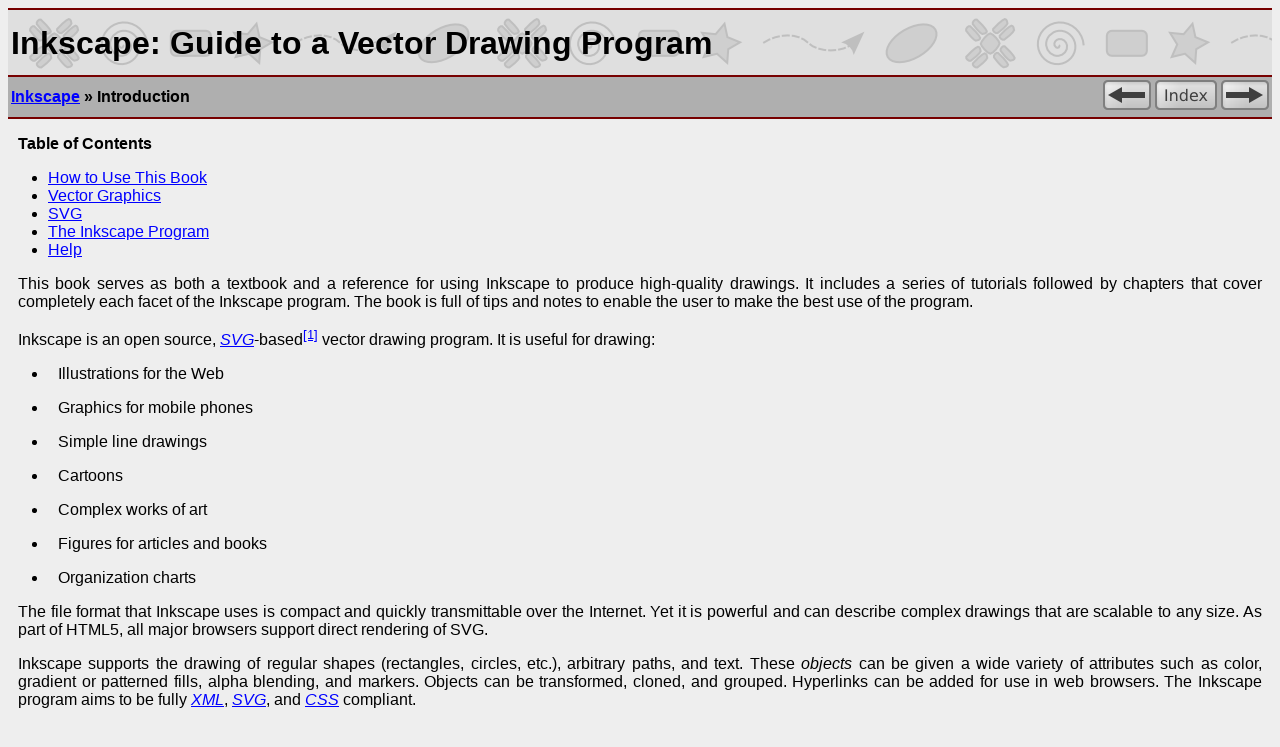

--- FILE ---
content_type: text/html
request_url: http://tavmjong.free.fr/INKSCAPE/MANUAL/html/Introduction.html
body_size: 7940
content:
<!DOCTYPE html PUBLIC "-//W3C//DTD HTML 4.01 Transitional//EN" "http://www.w3.org/TR/html4/loose.dtd">
<html><head><meta http-equiv="Content-Type" content="text/html; charset=ISO-8859-1"><title>Introduction</title><link rel="stylesheet" type="text/css" href="manual.css"><link rel="stylesheet" type="text/css" href="medium.css" media="all and (max-width: 1024px)"><link rel="stylesheet" type="text/css" href="minima.css" media="all and (max-width:  800px)"><link rel="stylesheet" type="text/css" href="mobile.css" media="all and (max-width:  600px)"><meta name="generator" content="DocBook XSL Stylesheets Vsnapshot"><meta name="keywords" content="Inkscape, svg, html5, vector, graphics, drawing, illustrator, guide, manual"><link rel="home" href="index.html" title="Inkscape"><link rel="up" href="index.html" title="Inkscape"><link rel="prev" href="pr03.html" title="Overview of What Is in This Book"><link rel="next" href="Introduction-HowToUseBook.html" title="How to Use This Book"><!--© 2005-2024 Tavmjong Bah--><meta name="viewport" content="width=device-width, intial-scale=1"></head><body bgcolor="white" text="black" link="#0000FF" vlink="#840084" alink="#0000FF"><hr><div class="navheader"><table width="100%" summary="Navigation header"><tr><th width="85%" align="left" class="title">Inkscape: Guide to a Vector Drawing Program</th><th width="10%" align="center"></th></tr></table></div><hr><div class="navbreadcrumb"><table width="100%" summary="Navigation header part 2"><tr><th width="60%" align="left"><a href="index.html">Inkscape</a> » <strong>Introduction</strong></th><td width="30%" align="right"><a accesskey="p" href="pr03.html"><img src="../images/navigation/prev.png" alt="Prev"></a> <a accesskey="i" href="ix01.html"><img src="../images/navigation/index.png" alt="Index"></a> <a accesskey="n" href="Introduction-HowToUseBook.html"><img src="../images/navigation/next.png" alt="Next"></a></td></tr></table></div><hr><div class="preface"><div class="titlepage"><div><div><h1 class="title"><a name="Introduction"></a>Introduction</h1></div></div></div><div class="toc"><p><b>Table of Contents</b></p><ul class="toc"><li><span class="sect1"><a href="Introduction-HowToUseBook.html">How to Use This Book</a></span></li><li><span class="sect1"><a href="Introduction-VectorGraphics.html">Vector Graphics</a></span></li><li><span class="sect1"><a href="Introduction-SVG.html">SVG</a></span></li><li><span class="sect1"><a href="Introduction-TheProgram.html">The <span class="application">Inkscape</span> Program</a></span></li><li><span class="sect1"><a href="Introduction-Help.html">Help</a></span></li></ul></div>

 

 <p>

  This book serves as both a textbook and a reference for using
  <span class="application">Inkscape</span> to produce high-quality drawings. It includes a series of
  tutorials followed by chapters that cover completely each facet of
  the <span class="application">Inkscape</span> program. The book is full of tips and notes to enable
  the user to make the best use of the program.

 </p>
 <p>

  <span class="application">Inkscape</span> is an open source, <span class="emphasis"><em><a class="link" href="Glossary.html#svg" title="Scalable Vector Graphics">SVG</a></em></span>-based<a href="#ftn.id1488" class="footnote" name="id1488"><sup class="footnote">[1]</sup></a>
  vector drawing program.  It is useful for drawing:
  
  </p><div class="itemizedlist"><ul class="itemizedlist" style="list-style-type: disc; "><li class="listitem">
    <p>
     Illustrations for the Web
    </p>
   </li><li class="listitem">
    <p>
     Graphics for mobile phones
    </p>
   </li><li class="listitem">
    <p>
     Simple line drawings
    </p>
   </li><li class="listitem">
    <p>
     Cartoons
    </p>
   </li><li class="listitem">
    <p>
     Complex works of art
    </p>
   </li><li class="listitem">
    <p>
     Figures for articles and books
    </p>
   </li><li class="listitem">
    <p>
     Organization charts
    </p>
   </li></ul></div><p>

  The file format that <span class="application">Inkscape</span> uses is compact and quickly
  transmittable over the Internet. Yet it is powerful and can
  describe complex drawings that are scalable to any size. As
  part of HTML5, all major browsers support direct rendering
  of SVG.

 </p>
 <p>

  <span class="application">Inkscape</span> supports the drawing of regular shapes
  (rectangles, circles, etc.), arbitrary paths, and text. These
  <span class="emphasis"><em>objects</em></span> can be given a wide variety of
  attributes such as color, gradient or patterned fills, alpha
  blending, and markers. Objects can be transformed, cloned, and
  grouped. Hyperlinks can be added for use in web browsers.
  The <span class="application">Inkscape</span> program aims to be fully

  <span class="emphasis"><em><a class="link" href="Glossary.html#xml" title="eXtensible Markup Language">XML</a></em></span>, <span class="emphasis"><em><a class="link" href="Glossary.html#svg" title="Scalable Vector Graphics">SVG</a></em></span>, and <span class="emphasis"><em><a class="link" href="Glossary.html#css" title="Cascading Style Sheets">CSS</a></em></span> compliant.

 </p>
 <p>

  <span class="application">Inkscape</span> is available prepackaged for the
  <span class="application">Windows</span>,
  <span class="application">Macintosh</span>, and
  <span class="application">Linux</span> operating systems.
  The program and its source code are freely available. They can be
  obtained from the <span class="application">Inkscape</span>
  <a class="ulink" href="http://www.inkscape.org/" target="_top">website</a>.

 </p>
 <p>

  <span class="application">Inkscape</span> is undergoing very rapid development with new features
  being added and compliance to the <span class="emphasis"><em><a class="link" href="Glossary.html#svg" title="Scalable Vector Graphics">SVG</a></em></span> standard being constantly
  improved. This manual documents versions 0.92 and 0.93.

 </p>

 
 
 
 
 

<div class="footnotes"><br><hr style="width:100; text-align:left;margin-left: 0"><div id="ftn.id1488" class="footnote">

   <p><a href="#id1488" class="para"><sup class="para">[1] </sup></a>
    All acronyms are defined in the <a class="link" href="Glossary.html" title="Glossary">Glossary</a>.
   </p>

  </div></div></div><div class="navfooter"><hr><table width="100%" summary="Navigation footer"><tr><td width="40%" align="left"><a accesskey="p" href="pr03.html"><img src="../images/navigation/prev.png" alt="Prev"></a> </td><td width="20%" align="center"> </td><td width="40%" align="right"> <a accesskey="n" href="Introduction-HowToUseBook.html"><img src="../images/navigation/next.png" alt="Next"></a></td></tr><tr><td width="40%" align="left" valign="top">Overview of What Is in This Book </td><td width="20%" align="center"><a accesskey="h" href="index.html"><img src="../images/navigation/home.png" alt="Table of Contents"></a></td><td width="40%" align="right" valign="top"> How to Use This Book</td></tr></table></div><hr class="footer"><table class="copyright" width="100%"><tr><td width="50%" align="left">© 2005-2017 Tavmjong Bah.<img src="../images/Feather3.png" alt=""></td><td width="50%" align="right"><img src="../images/COVER/cover_footer.png" alt="Four spheres"></td></tr></table><a href="http://st.free.fr/" title="Free web analytics, website statistics" onclick="window.open(this.href);return(false);"><script type="text/javascript">
    <!--
       var a_vars = Array();
       var pagename='';

       var phpmyvisitesSite = 174591;
       var phpmyvisitesURL = "http://st.free.fr/phpmyvisites.php";
    //-->
   </script><script language="javascript" src="http://st.free.fr/phpmyvisites.js" type="text/javascript"></script><object><noscript><p>
      Free web analytics, website statistics
      <img src="http://st.free.fr/phpmyvisites.php" alt="Statistics" style="border:0"></p></noscript></object></a></body></html>


--- FILE ---
content_type: text/css
request_url: http://tavmjong.free.fr/INKSCAPE/MANUAL/html/manual.css
body_size: 4603
content:
body { 
  background-color: #eeeeee;
  color: #000000;
  font-family: sans-serif;
}

/* header */
div[class~="navheader"] {
  background: #DFDFDF url(../images/navigation/banner.png) repeat-x;
  height: 65px; /* Should be 60 but Firefox cuts a few pixels off bottom */
}

div[class~="navbreadcrumb"] {
  background: #afafaf;
}

div[class="navheader"] th {

}

div[class="navheader"] th[class~="title"] {
  font-size: 200%;
  vertical-align: middle;
  line-height: 60px;
}

hr {
  color: #770000;
  background-color: #770000;
  height: 2px;
  margin: 0px 0px 0px 0px; /* Remove gap on either side of line */
  border: none; /* Otherwise Firefox will show a gray border, covering the red */
  
}

/* footer */
div[class~="navfooter"] hr {
  clear:both;
}

/* Collapsible TOC */
div.toc li ul {
  display: none;
}

div.toc li:hover > ul {
  display: block;
  position: absolute;
  left: 12em;
  background: #bbbbbb;
  padding: 0px 20px 0px 30px;
  border: 2px solid #770000;
}

div.toc li {
  width: 25em;
}

div.toc ul {
}

div.toc li:hover {
  background-color: #cccccc;
}

/* Admons */
div[class~="tip"] {
  padding: 8px;
  border: solid 2px #AFAFAF;
  background: #EFEFEF;
  border-radius: 12px;
  -webkit-border-radius: 12px;
  -moz-border-radius: 12px;
}

div[class~="note"] {
  padding: 8px;
  border: solid 2px #AFAFAF;
  background: #EFEFEF;
  border-radius: 12px;
  -webkit-border-radius: 12px;
  -moz-border-radius: 12px;
}

div[class~="warning"] {
  padding: 8px;
  border: solid 2px #AFAFAF;
  background: #EFEFEF;
  border-radius: 12px;
  -webkit-border-radius: 12px;
  -moz-border-radius: 12px;
}

div[class~="screenshot"] {
  padding: 8px;
}


div[class~="mediaobject"] {
  padding: 8px;
  border: solid 2px #AFAFAF;
  background: #EFEFEF;
  border-radius: 12px;
  -webkit-border-radius: 12px;
  -moz-border-radius: 12px;
}

div[class~="sidebar"] {
  float:right;
  width:434px;
  border: solid 2px #800000;
  padding:12px;
  margin-left: 10px;
  margin-top: 8px;
  margin-bottom: 8px;
  background: #AFAFAF;
  border-radius: 12px;
  -webkit-border-radius: 12px;
  -moz-border-radius: 12px;
  clear:right;
}

a img {border: none; }
a img[class~="bookcover"] {
  border: solid 2px #000000;
}

h1[class="title"] {
    display:none;
}


h2[class="subtitle"] {
    display:none;
    text-align:center;
}

h2[class="subtitle2"] {
    text-align:center;
    margin-bottom:0;
    padding:0;
}

h3[class="author"] {
    font-style:italic;
    text-align:center;
    margin:0;
    padding:0;
}

p[class="bookcover"] {
  text-align: center;
}

table[class="guide"] {
  clear:both;
}

table[class="bookcover"] {
  margin-right:auto;
  margin-left:auto;
  clear:both;
}

div[class="bookcover"] {
  float:right;
  width:450px;
  border: solid 2px #800000;
  padding:4px;
  margin-left: 10px;
  background: #AFAFAF;
  border-radius: 12px;
  -webkit-border-radius: 12px;
  -moz-border-radius: 12px;
  clear:both;
}

p[class="instock"] {
    color:#800000;
    font-style:italic;
    text-align:center;
}

div[class="abstract"] {
  float:right;
  width:434px;
  border: solid 2px #800000;
  padding:12px;
  margin-left: 10px;
  margin-top: 8px;
  margin-bottom: 8px;
  background: #AFAFAF;
  border-radius: 12px;
  -webkit-border-radius: 12px;
  -moz-border-radius: 12px;
  clear:right;
}

div[class="abstract"] p[class="title"] {
    text-align:center;
}

td[class~="blog"] {
  margin: 4px;
  padding: 4px;
}

td[class~="comments"] {
  text-align:right;
  margin: 4px;
  padding: 4px;
}

td[class~="comments"] p {
  text-align:right;
}

td[class="guide"] {
  vertical-align: top;
  margin: 4px;
  padding: 4px;
  border: solid 2px #AFAFAF;
  background: #DDDDDD;
  border-radius: 12px;
  -webkit-border-radius: 12px;
  -moz-border-radius: 12px;
}
  
.ulinklanguage a:link{    font-size: larger; font-style: italic; color: #800000; } 
.ulinklanguage a:visited{ font-size: larger; font-style: italic; }
.ulinklanguage a:active{  font-size: larger; font-style: italic; }
.ulinklanguage a:hover{   font-size: larger; font-style: italic; }

.keycap {
  background-color: #DFDFDF;
  padding: 0px 5px;
  border: solid 2px #AFAFAF;
  margin: 0;
  border-radius: 5px;
  -webkit-border-radius: 5px;
  -moz-border-radius: 5px;
}

/*
.guilabel, .guimenu, .guisubmenu, .guimenuitem, .guibutton {
  background-color: #CFCFCF;
  padding: 2px;
  border-radius: 5px;
  -webkit-border-radius: 5px;
  -moz-border-radius: 5px;
}
*/

/*
.guiicon {
  background-color: #FF0000;
  padding: 1px;
}
*/

p {
  padding-left: 10px;
  padding-right: 10px;
  text-align: justify;
}

div[class="mediaobject"] img {
    max-width:90%;
}


--- FILE ---
content_type: text/css
request_url: http://tavmjong.free.fr/INKSCAPE/MANUAL/html/medium.css
body_size: 116
content:
div[class="navheader"] th {
  font-size: 100%;
}

div[class="navheader"] th[class~="title"] {
  font-size: 150%;
}



--- FILE ---
content_type: text/css
request_url: http://tavmjong.free.fr/INKSCAPE/MANUAL/html/minima.css
body_size: 199
content:
div[class="navheader"] th {
  font-size: 70%;
}

div[class="navheader"] th[class~="title"] {
  font-size: 100%;
}

div[class="bookcover"] {
  width:332px;
}

div[class="abstract"] {
  width:316px;
}


--- FILE ---
content_type: text/css
request_url: http://tavmjong.free.fr/INKSCAPE/MANUAL/html/mobile.css
body_size: 265
content:
div[class="navheader"] th {
  font-size: 60%;
}

div[class="navheader"] th[class~="title"] {
  font-size: 90%;
}

div[class="bookcover"] {
  float: none;
  width:90%;
  margin-right:auto;
  margin-left:auto;
}

div[class="abstract"] {
  float: none;
  width:90%;
}
